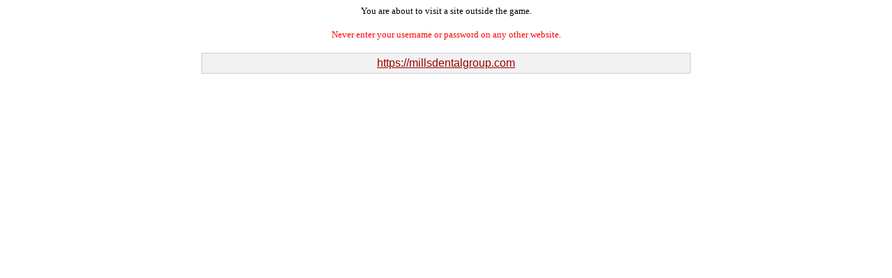

--- FILE ---
content_type: text/html; charset=iso-8859-1
request_url: http://www.hoboarena.com/game/linker.php?url=https://millsdentalgroup.com
body_size: 411
content:

<html>
<head>
<title> Linker</title>
</head>
<body bgcolor="#FFFFFF" text="#000000" link="#990000" vlink="#990000" alink="#F40000">
<div align="center"><font size="2" face="Verdana">You are about to visit a site
outside the game.<br>
</font><br>
<font size="2" face="Verdana" color="red">Never enter your username or password on any other website.</font>
<br><br>
</div>
<table width="700" border="0" cellspacing="0" cellpadding="1" align="center" bgcolor="#CCCCCC">
<tr>
<td>
<table width="700" border="0" cellspacing="0" cellpadding="5" align="center" bgcolor="#F2F2F2">
<tr>
<td>
<div align="center"><font size="3" face="Verdana, Arial, Helvetica, sans-serif"><a href="https://millsdentalgroup.com">https://millsdentalgroup.com</a></font></div>
</td>
</tr>
</table>
</td>
</tr>
</table>
</body>
</html>
